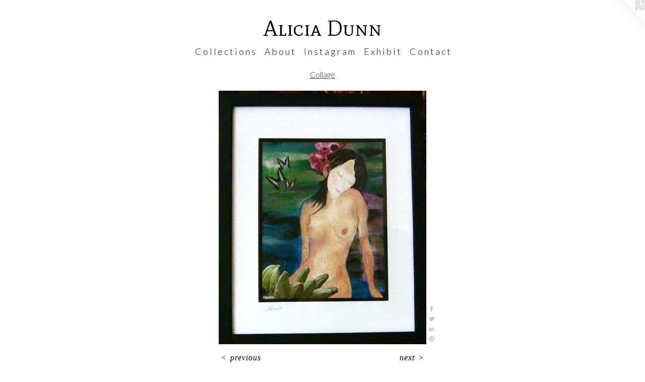

--- FILE ---
content_type: text/html;charset=utf-8
request_url: https://aliciadunnart.com/artwork/2025490-%22Island%20Dreams%22.html
body_size: 3517
content:
<!doctype html><html class="no-js a-image mobile-title-align--center has-mobile-menu-link--above l-simple p-artwork has-page-nav mobile-menu-align--center has-wall-text "><head><meta charset="utf-8" /><meta content="IE=edge" http-equiv="X-UA-Compatible" /><meta http-equiv="X-OPP-Site-Id" content="30468" /><meta http-equiv="X-OPP-Revision" content="13148" /><meta http-equiv="X-OPP-Locke-Environment" content="production" /><meta http-equiv="X-OPP-Locke-Release" content="v0.0.141" /><title>Alicia Dunn</title><link rel="canonical" href="https://aliciadunnart.com/artwork/2025490-%22Island%20Dreams%22.html" /><meta content="website" property="og:type" /><meta property="og:url" content="https://aliciadunnart.com/artwork/2025490-%22Island%20Dreams%22.html" /><meta property="og:title" content="&quot;Island Dreams&quot;" /><meta content="width=device-width, initial-scale=1" name="viewport" /><link type="text/css" rel="stylesheet" href="//cdnjs.cloudflare.com/ajax/libs/normalize/3.0.2/normalize.min.css" /><link type="text/css" rel="stylesheet" media="only all" href="//maxcdn.bootstrapcdn.com/font-awesome/4.3.0/css/font-awesome.min.css" /><link type="text/css" rel="stylesheet" media="not all and (min-device-width: 600px) and (min-device-height: 600px)" href="/release/locke/production/v0.0.141/css/small.css" /><link type="text/css" rel="stylesheet" media="only all and (min-device-width: 600px) and (min-device-height: 600px)" href="/release/locke/production/v0.0.141/css/large-simple.css" /><link type="text/css" rel="stylesheet" media="not all and (min-device-width: 600px) and (min-device-height: 600px)" href="/r17676446280000013148/css/small-site.css" /><link type="text/css" rel="stylesheet" media="only all and (min-device-width: 600px) and (min-device-height: 600px)" href="/r17676446280000013148/css/large-site.css" /><link type="text/css" rel="stylesheet" media="only all and (min-device-width: 600px) and (min-device-height: 600px)" href="//fonts.googleapis.com/css?family=Lato:300" /><link type="text/css" rel="stylesheet" media="only all and (min-device-width: 600px) and (min-device-height: 600px)" href="//fonts.googleapis.com/css?family=Mate+SC:400" /><link type="text/css" rel="stylesheet" media="not all and (min-device-width: 600px) and (min-device-height: 600px)" href="//fonts.googleapis.com/css?family=Lato:300&amp;text=MENUHomeC%20lctinsAbuIagrxh" /><link type="text/css" rel="stylesheet" media="not all and (min-device-width: 600px) and (min-device-height: 600px)" href="//fonts.googleapis.com/css?family=Mate+SC:400&amp;text=Alica%20Dun" /><script>window.OPP = window.OPP || {};
OPP.modernMQ = 'only all';
OPP.smallMQ = 'not all and (min-device-width: 600px) and (min-device-height: 600px)';
OPP.largeMQ = 'only all and (min-device-width: 600px) and (min-device-height: 600px)';
OPP.downURI = '/x/4/6/8/30468/.down';
OPP.gracePeriodURI = '/x/4/6/8/30468/.grace_period';
OPP.imgL = function (img) {
  !window.lazySizes && img.onerror();
};
OPP.imgE = function (img) {
  img.onerror = img.onload = null;
  img.src = img.getAttribute('data-src');
  //img.srcset = img.getAttribute('data-srcset');
};</script><script src="/release/locke/production/v0.0.141/js/modernizr.js"></script><script src="/release/locke/production/v0.0.141/js/masonry.js"></script><script src="/release/locke/production/v0.0.141/js/respimage.js"></script><script src="/release/locke/production/v0.0.141/js/ls.aspectratio.js"></script><script src="/release/locke/production/v0.0.141/js/lazysizes.js"></script><script src="/release/locke/production/v0.0.141/js/large.js"></script><script src="/release/locke/production/v0.0.141/js/hammer.js"></script><script>if (!Modernizr.mq('only all')) { document.write('<link type="text/css" rel="stylesheet" href="/release/locke/production/v0.0.141/css/minimal.css">') }</script><meta name="google-site-verification" content="21gqrpo_YdAB2xIRPxP15spoVqXV3yJoUibhYTxPdB8" /><style>.media-max-width {
  display: block;
}

@media (min-height: 1028px) {

  .media-max-width {
    max-width: 589.0px;
  }

}

@media (max-height: 1028px) {

  .media-max-width {
    max-width: 57.26388888888889vh;
  }

}</style><script>(function(i,s,o,g,r,a,m){i['GoogleAnalyticsObject']=r;i[r]=i[r]||function(){
(i[r].q=i[r].q||[]).push(arguments)},i[r].l=1*new Date();a=s.createElement(o),
m=s.getElementsByTagName(o)[0];a.async=1;a.src=g;m.parentNode.insertBefore(a,m)
})(window,document,'script','//www.google-analytics.com/analytics.js','ga');
ga('create', 'UA-23925483-1', 'auto');
ga('send', 'pageview');</script></head><body><a class=" logo hidden--small" href="http://otherpeoplespixels.com/ref/aliciadunnart.com" title="Website by OtherPeoplesPixels" target="_blank"></a><nav class=" hidden--large"><a id="mobile-menu-link" class="mobile-menu-link hidden--no-js hidden--large">MENU</a><ul class=" site-nav"><li class="nav-item nav-home "><a class="nav-link " href="/home.html">Home</a></li><li class="nav-item expanded nav-museum "><a class="nav-link " href="/section/235885.html">C o l l e c t i o n s</a><ul><li class="nav-gallery nav-item expanded "><a class="nav-link " href="/section/391105-Contemporary%20Landscape%20Art.html">Contemporary Landscape Art</a></li><li class="nav-gallery nav-item expanded "><a class="nav-link " href="/artwork/4931534-%e2%80%9cSo%20Much%20Unseen%e2%80%9d.html">Coastal Art</a></li><li class="nav-gallery nav-item expanded "><a class="nav-link " href="/section/431150-Neutrals.html">Neutrals</a></li><li class="nav-gallery nav-item expanded "><a class="nav-link " href="/section/391103-Mid%20Century%20Wall%20Art.html">Mid Century Wall Art</a></li><li class="nav-gallery nav-item expanded "><a class="nav-link " href="/section/398219-Modern%20Geometric%20Art.html">Modern Geometric Art</a></li><li class="nav-gallery nav-item expanded "><a class="nav-link " href="/section/391271-Figurative%20Painting.html">Figurative Painting</a></li><li class="nav-gallery nav-item expanded "><a class="selected nav-link " href="/section/507605-Collage.html">Collage</a></li><li class="nav-gallery nav-item expanded "><a class="nav-link " href="/section/412293-Surf%20Art.html">Surf Art</a></li><li class="nav-gallery nav-item expanded "><a class="nav-link " href="/section/402285-Modern%20Wood%20Wall%20Art.html">Modern Wood Wall Art</a></li><li class="nav-gallery nav-item expanded "><a class="nav-link " href="/section/431095-Sold%20Work.html">Sold Work</a></li></ul></li><li class="nav-flex1 nav-item "><a class="nav-link " href="/page/1-A%20b%20o%20u%20t.html">A b o u t</a></li><li class="nav-item nav-outside0 "><a target="_blank" class="nav-link " href="https://www.instagram.com/aliciadunnart/">I n s t a g r a m</a></li><li class="nav-news nav-item "><a class="nav-link " href="/news.html">E x h i b i t</a></li><li class="nav-item nav-contact "><a class="nav-link " href="/contact.html">C o n t a c t</a></li></ul></nav><header id="header"><a class=" site-title" href="/home.html"><span class=" site-title-text u-break-word">Alicia Dunn</span><div class=" site-title-media"></div></a></header><div class=" content"><nav class=" hidden--small" id="nav"><header><a class=" site-title" href="/home.html"><span class=" site-title-text u-break-word">Alicia Dunn</span><div class=" site-title-media"></div></a></header><ul class=" site-nav"><li class="nav-item nav-home "><a class="nav-link " href="/home.html">Home</a></li><li class="nav-item expanded nav-museum "><a class="nav-link " href="/section/235885.html">C o l l e c t i o n s</a><ul><li class="nav-gallery nav-item expanded "><a class="nav-link " href="/section/391105-Contemporary%20Landscape%20Art.html">Contemporary Landscape Art</a></li><li class="nav-gallery nav-item expanded "><a class="nav-link " href="/artwork/4931534-%e2%80%9cSo%20Much%20Unseen%e2%80%9d.html">Coastal Art</a></li><li class="nav-gallery nav-item expanded "><a class="nav-link " href="/section/431150-Neutrals.html">Neutrals</a></li><li class="nav-gallery nav-item expanded "><a class="nav-link " href="/section/391103-Mid%20Century%20Wall%20Art.html">Mid Century Wall Art</a></li><li class="nav-gallery nav-item expanded "><a class="nav-link " href="/section/398219-Modern%20Geometric%20Art.html">Modern Geometric Art</a></li><li class="nav-gallery nav-item expanded "><a class="nav-link " href="/section/391271-Figurative%20Painting.html">Figurative Painting</a></li><li class="nav-gallery nav-item expanded "><a class="selected nav-link " href="/section/507605-Collage.html">Collage</a></li><li class="nav-gallery nav-item expanded "><a class="nav-link " href="/section/412293-Surf%20Art.html">Surf Art</a></li><li class="nav-gallery nav-item expanded "><a class="nav-link " href="/section/402285-Modern%20Wood%20Wall%20Art.html">Modern Wood Wall Art</a></li><li class="nav-gallery nav-item expanded "><a class="nav-link " href="/section/431095-Sold%20Work.html">Sold Work</a></li></ul></li><li class="nav-flex1 nav-item "><a class="nav-link " href="/page/1-A%20b%20o%20u%20t.html">A b o u t</a></li><li class="nav-item nav-outside0 "><a target="_blank" class="nav-link " href="https://www.instagram.com/aliciadunnart/">I n s t a g r a m</a></li><li class="nav-news nav-item "><a class="nav-link " href="/news.html">E x h i b i t</a></li><li class="nav-item nav-contact "><a class="nav-link " href="/contact.html">C o n t a c t</a></li></ul><footer><div class=" copyright">© ALICIA DUNN</div><div class=" credit"><a href="http://otherpeoplespixels.com/ref/aliciadunnart.com" target="_blank">Website by OtherPeoplesPixels</a></div></footer></nav><main id="main"><div class=" page clearfix media-max-width"><h1 class="parent-title title"><a href="/section/235885.html" class="root title-segment hidden--small">C o l l e c t i o n s</a><span class=" title-sep hidden--small"> &gt; </span><a class=" title-segment" href="/section/507605-Collage.html">Collage</a></h1><div class=" media-and-info"><div class=" page-media-wrapper media"><a class=" page-media" title="&quot;Island Dreams&quot;" href="/artwork/2025488-%22Picasso%22.html" id="media"><img data-aspectratio="589/720" class="u-img " alt="&quot;Island Dreams&quot;" src="//img-cache.oppcdn.com/fixed/30468/assets/UxEgaPqmqub8RNhi.jpg" srcset="//img-cache.oppcdn.com/img/v1.0/s:30468/t:QkxBTksrVEVYVCtIRVJF/p:12/g:tl/o:2.5/a:50/q:90/1400x720-UxEgaPqmqub8RNhi.jpg/589x720/55b1312d5120b3b1c845ece4bffc864d.jpg 589w,
//img-cache.oppcdn.com/img/v1.0/s:30468/t:QkxBTksrVEVYVCtIRVJF/p:12/g:tl/o:2.5/a:50/q:90/984x588-UxEgaPqmqub8RNhi.jpg/481x588/c79c9b6ba691bd41fec0f16c993f83b5.jpg 481w,
//img-cache.oppcdn.com/fixed/30468/assets/UxEgaPqmqub8RNhi.jpg 393w" sizes="(max-device-width: 599px) 100vw,
(max-device-height: 599px) 100vw,
(max-width: 393px) 393px,
(max-height: 480px) 393px,
(max-width: 481px) 481px,
(max-height: 588px) 481px,
589px" /></a><a class=" zoom-corner" style="display: none" id="zoom-corner"><span class=" zoom-icon fa fa-search-plus"></span></a><div class="share-buttons a2a_kit social-icons hidden--small" data-a2a-title="&quot;Island Dreams&quot;" data-a2a-url="https://aliciadunnart.com/artwork/2025490-%22Island%20Dreams%22.html"><a class="u-img-link a2a_button_facebook share-button "><span class="facebook social-icon fa-facebook fa "></span></a><a class="u-img-link share-button a2a_button_twitter "><span class="twitter fa-twitter social-icon fa "></span></a><a class="u-img-link share-button a2a_button_linkedin "><span class="linkedin social-icon fa-linkedin fa "></span></a><a class="u-img-link a2a_button_pinterest share-button "><span class="fa-pinterest social-icon pinterest fa "></span></a></div></div><div class=" info border-color"><div class=" wall-text border-color"><div class=" wt-item wt-title">"Island Dreams"</div><div class=" wt-item wt-media">Oil and Collage on Canvas</div><div class=" wt-item wt-date">2007</div></div><div class=" page-nav hidden--small border-color clearfix"><a class=" prev" id="artwork-prev" href="/artwork/2025491-%22Buddah%22.html">&lt; <span class=" m-hover-show">previous</span></a> <a class=" next" id="artwork-next" href="/artwork/2025488-%22Picasso%22.html"><span class=" m-hover-show">next</span> &gt;</a></div></div></div><div class="description description-2 wordy t-multi-column u-columns-1 u-break-word border-color hr-before--small"><p>Framed <br clear="none" /> <br clear="none" /> </p></div><div class="share-buttons a2a_kit social-icons hidden--large" data-a2a-title="&quot;Island Dreams&quot;" data-a2a-url="https://aliciadunnart.com/artwork/2025490-%22Island%20Dreams%22.html"><a class="u-img-link a2a_button_facebook share-button "><span class="facebook social-icon fa-facebook fa "></span></a><a class="u-img-link share-button a2a_button_twitter "><span class="twitter fa-twitter social-icon fa "></span></a><a class="u-img-link share-button a2a_button_linkedin "><span class="linkedin social-icon fa-linkedin fa "></span></a><a class="u-img-link a2a_button_pinterest share-button "><span class="fa-pinterest social-icon pinterest fa "></span></a></div></div></main></div><footer><div class=" copyright">© ALICIA DUNN</div><div class=" credit"><a href="http://otherpeoplespixels.com/ref/aliciadunnart.com" target="_blank">Website by OtherPeoplesPixels</a></div></footer><div class=" modal zoom-modal" style="display: none" id="zoom-modal"><style>@media (min-aspect-ratio: 589/720) {

  .zoom-media {
    width: auto;
    max-height: 720px;
    height: 100%;
  }

}

@media (max-aspect-ratio: 589/720) {

  .zoom-media {
    height: auto;
    max-width: 589px;
    width: 100%;
  }

}
@supports (object-fit: contain) {
  img.zoom-media {
    object-fit: contain;
    width: 100%;
    height: 100%;
    max-width: 589px;
    max-height: 720px;
  }
}</style><div class=" zoom-media-wrapper"><img onerror="OPP.imgE(this);" onload="OPP.imgL(this);" data-src="//img-cache.oppcdn.com/fixed/30468/assets/UxEgaPqmqub8RNhi.jpg" data-srcset="//img-cache.oppcdn.com/img/v1.0/s:30468/t:QkxBTksrVEVYVCtIRVJF/p:12/g:tl/o:2.5/a:50/q:90/1400x720-UxEgaPqmqub8RNhi.jpg/589x720/55b1312d5120b3b1c845ece4bffc864d.jpg 589w,
//img-cache.oppcdn.com/img/v1.0/s:30468/t:QkxBTksrVEVYVCtIRVJF/p:12/g:tl/o:2.5/a:50/q:90/984x588-UxEgaPqmqub8RNhi.jpg/481x588/c79c9b6ba691bd41fec0f16c993f83b5.jpg 481w,
//img-cache.oppcdn.com/fixed/30468/assets/UxEgaPqmqub8RNhi.jpg 393w" data-sizes="(max-device-width: 599px) 100vw,
(max-device-height: 599px) 100vw,
(max-width: 393px) 393px,
(max-height: 480px) 393px,
(max-width: 481px) 481px,
(max-height: 588px) 481px,
589px" class="zoom-media lazyload hidden--no-js " alt="&quot;Island Dreams&quot;" /><noscript><img class="zoom-media " alt="&quot;Island Dreams&quot;" src="//img-cache.oppcdn.com/fixed/30468/assets/UxEgaPqmqub8RNhi.jpg" /></noscript></div></div><div class=" offline"></div><script src="/release/locke/production/v0.0.141/js/small.js"></script><script src="/release/locke/production/v0.0.141/js/artwork.js"></script><script>var a2a_config = a2a_config || {};a2a_config.prioritize = ['facebook','twitter','linkedin','googleplus','pinterest','instagram','tumblr','share'];a2a_config.onclick = 1;(function(){  var a = document.createElement('script');  a.type = 'text/javascript'; a.async = true;  a.src = '//static.addtoany.com/menu/page.js';  document.getElementsByTagName('head')[0].appendChild(a);})();</script><script>window.oppa=window.oppa||function(){(oppa.q=oppa.q||[]).push(arguments)};oppa('config','pathname','production/v0.0.141/30468');oppa('set','g','true');oppa('set','l','simple');oppa('set','p','artwork');oppa('set','a','image');oppa('rect','m','media','');oppa('send');</script><script async="" src="/release/locke/production/v0.0.141/js/analytics.js"></script><script src="https://otherpeoplespixels.com/static/enable-preview.js"></script></body></html>

--- FILE ---
content_type: text/css; charset=utf-8
request_url: https://fonts.googleapis.com/css?family=Lato:300&text=MENUHomeC%20lctinsAbuIagrxh
body_size: -449
content:
@font-face {
  font-family: 'Lato';
  font-style: normal;
  font-weight: 300;
  src: url(https://fonts.gstatic.com/l/font?kit=S6u9w4BMUTPHh7USewqFHi_o38QVr7cdnoeIQtrMWjdNP7lkQl51XavKqV0O&skey=91f32e07d083dd3a&v=v25) format('woff2');
}


--- FILE ---
content_type: text/css; charset=utf-8
request_url: https://fonts.googleapis.com/css?family=Mate+SC:400&text=Alica%20Dun
body_size: -469
content:
@font-face {
  font-family: 'Mate SC';
  font-style: normal;
  font-weight: 400;
  src: url(https://fonts.gstatic.com/l/font?kit=-nF8OGQ1-uoVr2wKyiDZ8ZOlDQgvSrMwtLmfgR0&skey=9d865f50b2871cd&v=v23) format('woff2');
}


--- FILE ---
content_type: text/plain
request_url: https://www.google-analytics.com/j/collect?v=1&_v=j102&a=2021666664&t=pageview&_s=1&dl=https%3A%2F%2Faliciadunnart.com%2Fartwork%2F2025490-%2522Island%2520Dreams%2522.html&ul=en-us%40posix&dt=Alicia%20Dunn&sr=1280x720&vp=1280x720&_u=IEBAAEABAAAAACAAI~&jid=1229680391&gjid=1769088689&cid=1996466952.1767986647&tid=UA-23925483-1&_gid=973493467.1767986647&_r=1&_slc=1&z=376242504
body_size: -451
content:
2,cG-LVGQD4D81Y